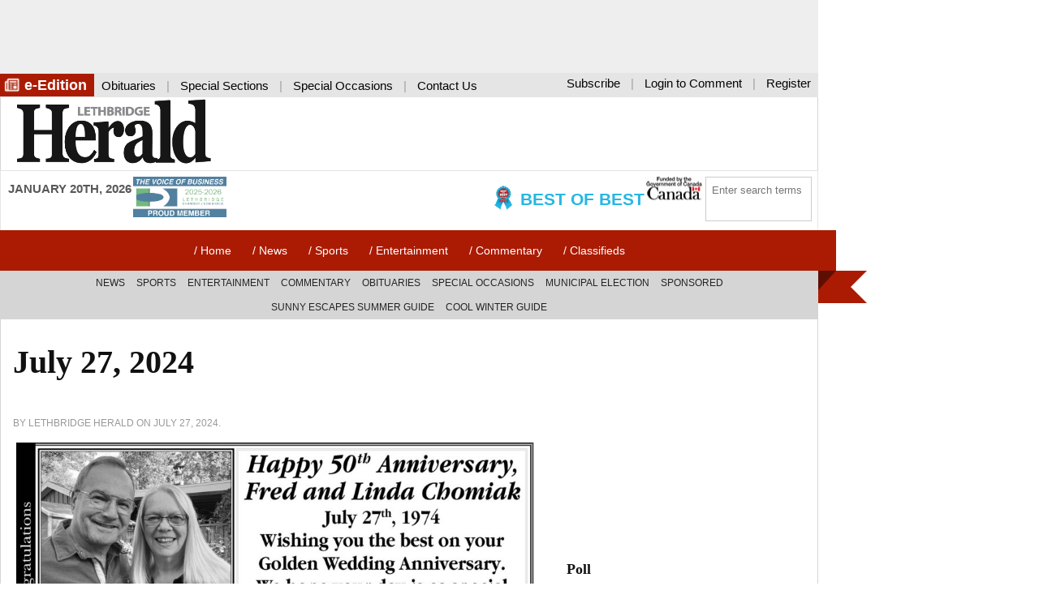

--- FILE ---
content_type: text/html; charset=UTF-8
request_url: https://lethbridgeherald.com/special-occasions/2024/07/27/july-27-2024/
body_size: 12431
content:
<!DOCTYPE html> <!--[if lte IE 7]><html class="no-js lt-ie10 lt-ie9 lt-ie8"> <![endif]--> <!--[if IE 8]><html class="no-js lt-ie10 lt-ie9"> <![endif]--> <!--[if IE 9]><html class="no-js lt-ie10"> <![endif]--> <!--[if gt IE 9]><!--><html class="no-js"> <!--<![endif]--><head><meta charset="UTF-8" /><meta name="viewport" content="width=device-width, initial-scale=1"><meta name="referrer" content="origin-when-crossorigin"><meta name="facebook-domain-verification" content="eoowqym49x31lhv1m8rg0kzpd88cm5" /><title> July 27, 2024</title>  <script>(function(w,d,s,l,i){w[l]=w[l]||[];w[l].push({'gtm.start':
new Date().getTime(),event:'gtm.js'});var f=d.getElementsByTagName(s)[0],
j=d.createElement(s),dl=l!='dataLayer'?'&l='+l:'';j.async=true;j.src=
'https://www.googletagmanager.com/gtm.js?id='+i+dl;f.parentNode.insertBefore(j,f);
})(window,document,'script','dataLayer','GTM-5G33MHR');</script>  <!--[if lt IE 9]> <script src="https://oss.maxcdn.com/html5shiv/3.7.2/html5shiv.min.js"></script> <script src="https://oss.maxcdn.com/respond/1.4.2/respond.min.js"></script> <![endif]--><meta name='robots' content='index, follow, max-image-preview:large, max-snippet:-1, max-video-preview:-1' /><style>img:is([sizes="auto" i], [sizes^="auto," i]) { contain-intrinsic-size: 3000px 1500px }</style><link rel="canonical" href="https://lethbridgeherald.com/special-occasions/2024/07/27/july-27-2024/" /><meta property="og:locale" content="en_US" /><meta property="og:type" content="article" /><meta property="og:title" content="July 27, 2024" /><meta property="og:url" content="https://lethbridgeherald.com/special-occasions/2024/07/27/july-27-2024/" /><meta property="og:site_name" content="The Lethbridge Herald - News and Sports from around Lethbridge" /><meta property="article:publisher" content="https://www.facebook.com/LethbridgeHerald/" /><meta property="article:published_time" content="2024-07-27T11:55:00+00:00" /><meta property="og:image" content="https://lethbridgeherald.com/wp-content/uploads/2024/07/41448382-900x407.jpg" /><meta name="author" content="Lethbridge Herald" /><meta name="twitter:card" content="summary_large_image" /><meta name="twitter:creator" content="@leth_herald" /><meta name="twitter:site" content="@leth_herald" /><meta name="twitter:label1" content="Written by" /><meta name="twitter:data1" content="Lethbridge Herald" /><meta name="twitter:label2" content="Est. reading time" /><meta name="twitter:data2" content="1 minute" /> <script type="application/ld+json" class="yoast-schema-graph">{"@context":"https://schema.org","@graph":[{"@type":"Article","@id":"https://lethbridgeherald.com/special-occasions/2024/07/27/july-27-2024/#article","isPartOf":{"@id":"https://lethbridgeherald.com/special-occasions/2024/07/27/july-27-2024/"},"author":{"name":"Lethbridge Herald","@id":"https://lethbridgeherald.com/#/schema/person/1fdd2df740f3673274e1f325352243e9"},"headline":"July 27, 2024","datePublished":"2024-07-27T11:55:00+00:00","mainEntityOfPage":{"@id":"https://lethbridgeherald.com/special-occasions/2024/07/27/july-27-2024/"},"wordCount":1,"publisher":{"@id":"https://lethbridgeherald.com/#organization"},"image":{"@id":"https://lethbridgeherald.com/special-occasions/2024/07/27/july-27-2024/#primaryimage"},"thumbnailUrl":"https://lethbridgeherald.com/wp-content/uploads/2024/07/41448382-900x407.jpg","articleSection":["Special Occasions"],"inLanguage":"en-US"},{"@type":"WebPage","@id":"https://lethbridgeherald.com/special-occasions/2024/07/27/july-27-2024/","url":"https://lethbridgeherald.com/special-occasions/2024/07/27/july-27-2024/","name":"July 27, 2024","isPartOf":{"@id":"https://lethbridgeherald.com/#website"},"primaryImageOfPage":{"@id":"https://lethbridgeherald.com/special-occasions/2024/07/27/july-27-2024/#primaryimage"},"image":{"@id":"https://lethbridgeherald.com/special-occasions/2024/07/27/july-27-2024/#primaryimage"},"thumbnailUrl":"https://lethbridgeherald.com/wp-content/uploads/2024/07/41448382-900x407.jpg","datePublished":"2024-07-27T11:55:00+00:00","breadcrumb":{"@id":"https://lethbridgeherald.com/special-occasions/2024/07/27/july-27-2024/#breadcrumb"},"inLanguage":"en-US","potentialAction":[{"@type":"ReadAction","target":["https://lethbridgeherald.com/special-occasions/2024/07/27/july-27-2024/"]}]},{"@type":"ImageObject","inLanguage":"en-US","@id":"https://lethbridgeherald.com/special-occasions/2024/07/27/july-27-2024/#primaryimage","url":"https://lethbridgeherald.com/wp-content/uploads/2024/07/41448382.jpg","contentUrl":"https://lethbridgeherald.com/wp-content/uploads/2024/07/41448382.jpg","width":1990,"height":901},{"@type":"BreadcrumbList","@id":"https://lethbridgeherald.com/special-occasions/2024/07/27/july-27-2024/#breadcrumb","itemListElement":[{"@type":"ListItem","position":1,"name":"Home","item":"https://lethbridgeherald.com/"},{"@type":"ListItem","position":2,"name":"July 27, 2024"}]},{"@type":"WebSite","@id":"https://lethbridgeherald.com/#website","url":"https://lethbridgeherald.com/","name":"The Lethbridge Herald - News and Sports from around Lethbridge","description":"","publisher":{"@id":"https://lethbridgeherald.com/#organization"},"potentialAction":[{"@type":"SearchAction","target":{"@type":"EntryPoint","urlTemplate":"https://lethbridgeherald.com/?s={search_term_string}"},"query-input":{"@type":"PropertyValueSpecification","valueRequired":true,"valueName":"search_term_string"}}],"inLanguage":"en-US"},{"@type":"Organization","@id":"https://lethbridgeherald.com/#organization","name":"Lethbridge Herald","url":"https://lethbridgeherald.com/","logo":{"@type":"ImageObject","inLanguage":"en-US","@id":"https://lethbridgeherald.com/#/schema/logo/image/","url":"https://lethbridgeherald.com/wp-content/uploads/2022/06/logo-square.jpg","contentUrl":"https://lethbridgeherald.com/wp-content/uploads/2022/06/logo-square.jpg","width":800,"height":800,"caption":"Lethbridge Herald"},"image":{"@id":"https://lethbridgeherald.com/#/schema/logo/image/"},"sameAs":["https://www.facebook.com/LethbridgeHerald/","https://x.com/leth_herald","http://lethbridgeherald"]},{"@type":"Person","@id":"https://lethbridgeherald.com/#/schema/person/1fdd2df740f3673274e1f325352243e9","name":"Lethbridge Herald","image":{"@type":"ImageObject","inLanguage":"en-US","@id":"https://lethbridgeherald.com/#/schema/person/image/","url":"https://secure.gravatar.com/avatar/451a774b2bfa3196059f4a38a0ec9807?s=96&d=identicon&r=g","contentUrl":"https://secure.gravatar.com/avatar/451a774b2bfa3196059f4a38a0ec9807?s=96&d=identicon&r=g","caption":"Lethbridge Herald"},"sameAs":["https://lethbridgeherald.com"],"url":"https://lethbridgeherald.com/author/lethbridge-herald/"}]}</script> <link rel='dns-prefetch' href='//ajax.googleapis.com' /><link rel='dns-prefetch' href='//cdnjs.cloudflare.com' /><link rel='stylesheet' id='Theme_Style_Sheet-css' href='https://lethbridgeherald.com/wp-content/themes/mylh/style.css?ver=110127756' type='text/css' media='all' /><link rel='stylesheet' id='wp-block-library-css' href='https://lethbridgeherald.com/wp-includes/css/dist/block-library/style.min.css?ver=396291451' type='text/css' media='all' /><style id='wp-block-library-inline-css' type='text/css'>.wp-block-template-part{margin-block-start:0;margin-block-end:0;}</style><style id='classic-theme-styles-inline-css' type='text/css'>/*! This file is auto-generated */
.wp-block-button__link{color:#fff;background-color:#32373c;border-radius:9999px;box-shadow:none;text-decoration:none;padding:calc(.667em + 2px) calc(1.333em + 2px);font-size:1.125em}.wp-block-file__button{background:#32373c;color:#fff;text-decoration:none}</style><style id='global-styles-inline-css' type='text/css'>:root{--wp--preset--aspect-ratio--square: 1;--wp--preset--aspect-ratio--4-3: 4/3;--wp--preset--aspect-ratio--3-4: 3/4;--wp--preset--aspect-ratio--3-2: 3/2;--wp--preset--aspect-ratio--2-3: 2/3;--wp--preset--aspect-ratio--16-9: 16/9;--wp--preset--aspect-ratio--9-16: 9/16;--wp--preset--color--black: #000000;--wp--preset--color--cyan-bluish-gray: #abb8c3;--wp--preset--color--white: #ffffff;--wp--preset--color--pale-pink: #f78da7;--wp--preset--color--vivid-red: #cf2e2e;--wp--preset--color--luminous-vivid-orange: #ff6900;--wp--preset--color--luminous-vivid-amber: #fcb900;--wp--preset--color--light-green-cyan: #7bdcb5;--wp--preset--color--vivid-green-cyan: #00d084;--wp--preset--color--pale-cyan-blue: #8ed1fc;--wp--preset--color--vivid-cyan-blue: #0693e3;--wp--preset--color--vivid-purple: #9b51e0;--wp--preset--gradient--vivid-cyan-blue-to-vivid-purple: linear-gradient(135deg,rgba(6,147,227,1) 0%,rgb(155,81,224) 100%);--wp--preset--gradient--light-green-cyan-to-vivid-green-cyan: linear-gradient(135deg,rgb(122,220,180) 0%,rgb(0,208,130) 100%);--wp--preset--gradient--luminous-vivid-amber-to-luminous-vivid-orange: linear-gradient(135deg,rgba(252,185,0,1) 0%,rgba(255,105,0,1) 100%);--wp--preset--gradient--luminous-vivid-orange-to-vivid-red: linear-gradient(135deg,rgba(255,105,0,1) 0%,rgb(207,46,46) 100%);--wp--preset--gradient--very-light-gray-to-cyan-bluish-gray: linear-gradient(135deg,rgb(238,238,238) 0%,rgb(169,184,195) 100%);--wp--preset--gradient--cool-to-warm-spectrum: linear-gradient(135deg,rgb(74,234,220) 0%,rgb(151,120,209) 20%,rgb(207,42,186) 40%,rgb(238,44,130) 60%,rgb(251,105,98) 80%,rgb(254,248,76) 100%);--wp--preset--gradient--blush-light-purple: linear-gradient(135deg,rgb(255,206,236) 0%,rgb(152,150,240) 100%);--wp--preset--gradient--blush-bordeaux: linear-gradient(135deg,rgb(254,205,165) 0%,rgb(254,45,45) 50%,rgb(107,0,62) 100%);--wp--preset--gradient--luminous-dusk: linear-gradient(135deg,rgb(255,203,112) 0%,rgb(199,81,192) 50%,rgb(65,88,208) 100%);--wp--preset--gradient--pale-ocean: linear-gradient(135deg,rgb(255,245,203) 0%,rgb(182,227,212) 50%,rgb(51,167,181) 100%);--wp--preset--gradient--electric-grass: linear-gradient(135deg,rgb(202,248,128) 0%,rgb(113,206,126) 100%);--wp--preset--gradient--midnight: linear-gradient(135deg,rgb(2,3,129) 0%,rgb(40,116,252) 100%);--wp--preset--font-size--small: 13px;--wp--preset--font-size--medium: 20px;--wp--preset--font-size--large: 36px;--wp--preset--font-size--x-large: 42px;--wp--preset--spacing--20: 0.44rem;--wp--preset--spacing--30: 0.67rem;--wp--preset--spacing--40: 1rem;--wp--preset--spacing--50: 1.5rem;--wp--preset--spacing--60: 2.25rem;--wp--preset--spacing--70: 3.38rem;--wp--preset--spacing--80: 5.06rem;--wp--preset--shadow--natural: 6px 6px 9px rgba(0, 0, 0, 0.2);--wp--preset--shadow--deep: 12px 12px 50px rgba(0, 0, 0, 0.4);--wp--preset--shadow--sharp: 6px 6px 0px rgba(0, 0, 0, 0.2);--wp--preset--shadow--outlined: 6px 6px 0px -3px rgba(255, 255, 255, 1), 6px 6px rgba(0, 0, 0, 1);--wp--preset--shadow--crisp: 6px 6px 0px rgba(0, 0, 0, 1);}:where(.is-layout-flex){gap: 0.5em;}:where(.is-layout-grid){gap: 0.5em;}body .is-layout-flex{display: flex;}.is-layout-flex{flex-wrap: wrap;align-items: center;}.is-layout-flex > :is(*, div){margin: 0;}body .is-layout-grid{display: grid;}.is-layout-grid > :is(*, div){margin: 0;}:where(.wp-block-columns.is-layout-flex){gap: 2em;}:where(.wp-block-columns.is-layout-grid){gap: 2em;}:where(.wp-block-post-template.is-layout-flex){gap: 1.25em;}:where(.wp-block-post-template.is-layout-grid){gap: 1.25em;}.has-black-color{color: var(--wp--preset--color--black) !important;}.has-cyan-bluish-gray-color{color: var(--wp--preset--color--cyan-bluish-gray) !important;}.has-white-color{color: var(--wp--preset--color--white) !important;}.has-pale-pink-color{color: var(--wp--preset--color--pale-pink) !important;}.has-vivid-red-color{color: var(--wp--preset--color--vivid-red) !important;}.has-luminous-vivid-orange-color{color: var(--wp--preset--color--luminous-vivid-orange) !important;}.has-luminous-vivid-amber-color{color: var(--wp--preset--color--luminous-vivid-amber) !important;}.has-light-green-cyan-color{color: var(--wp--preset--color--light-green-cyan) !important;}.has-vivid-green-cyan-color{color: var(--wp--preset--color--vivid-green-cyan) !important;}.has-pale-cyan-blue-color{color: var(--wp--preset--color--pale-cyan-blue) !important;}.has-vivid-cyan-blue-color{color: var(--wp--preset--color--vivid-cyan-blue) !important;}.has-vivid-purple-color{color: var(--wp--preset--color--vivid-purple) !important;}.has-black-background-color{background-color: var(--wp--preset--color--black) !important;}.has-cyan-bluish-gray-background-color{background-color: var(--wp--preset--color--cyan-bluish-gray) !important;}.has-white-background-color{background-color: var(--wp--preset--color--white) !important;}.has-pale-pink-background-color{background-color: var(--wp--preset--color--pale-pink) !important;}.has-vivid-red-background-color{background-color: var(--wp--preset--color--vivid-red) !important;}.has-luminous-vivid-orange-background-color{background-color: var(--wp--preset--color--luminous-vivid-orange) !important;}.has-luminous-vivid-amber-background-color{background-color: var(--wp--preset--color--luminous-vivid-amber) !important;}.has-light-green-cyan-background-color{background-color: var(--wp--preset--color--light-green-cyan) !important;}.has-vivid-green-cyan-background-color{background-color: var(--wp--preset--color--vivid-green-cyan) !important;}.has-pale-cyan-blue-background-color{background-color: var(--wp--preset--color--pale-cyan-blue) !important;}.has-vivid-cyan-blue-background-color{background-color: var(--wp--preset--color--vivid-cyan-blue) !important;}.has-vivid-purple-background-color{background-color: var(--wp--preset--color--vivid-purple) !important;}.has-black-border-color{border-color: var(--wp--preset--color--black) !important;}.has-cyan-bluish-gray-border-color{border-color: var(--wp--preset--color--cyan-bluish-gray) !important;}.has-white-border-color{border-color: var(--wp--preset--color--white) !important;}.has-pale-pink-border-color{border-color: var(--wp--preset--color--pale-pink) !important;}.has-vivid-red-border-color{border-color: var(--wp--preset--color--vivid-red) !important;}.has-luminous-vivid-orange-border-color{border-color: var(--wp--preset--color--luminous-vivid-orange) !important;}.has-luminous-vivid-amber-border-color{border-color: var(--wp--preset--color--luminous-vivid-amber) !important;}.has-light-green-cyan-border-color{border-color: var(--wp--preset--color--light-green-cyan) !important;}.has-vivid-green-cyan-border-color{border-color: var(--wp--preset--color--vivid-green-cyan) !important;}.has-pale-cyan-blue-border-color{border-color: var(--wp--preset--color--pale-cyan-blue) !important;}.has-vivid-cyan-blue-border-color{border-color: var(--wp--preset--color--vivid-cyan-blue) !important;}.has-vivid-purple-border-color{border-color: var(--wp--preset--color--vivid-purple) !important;}.has-vivid-cyan-blue-to-vivid-purple-gradient-background{background: var(--wp--preset--gradient--vivid-cyan-blue-to-vivid-purple) !important;}.has-light-green-cyan-to-vivid-green-cyan-gradient-background{background: var(--wp--preset--gradient--light-green-cyan-to-vivid-green-cyan) !important;}.has-luminous-vivid-amber-to-luminous-vivid-orange-gradient-background{background: var(--wp--preset--gradient--luminous-vivid-amber-to-luminous-vivid-orange) !important;}.has-luminous-vivid-orange-to-vivid-red-gradient-background{background: var(--wp--preset--gradient--luminous-vivid-orange-to-vivid-red) !important;}.has-very-light-gray-to-cyan-bluish-gray-gradient-background{background: var(--wp--preset--gradient--very-light-gray-to-cyan-bluish-gray) !important;}.has-cool-to-warm-spectrum-gradient-background{background: var(--wp--preset--gradient--cool-to-warm-spectrum) !important;}.has-blush-light-purple-gradient-background{background: var(--wp--preset--gradient--blush-light-purple) !important;}.has-blush-bordeaux-gradient-background{background: var(--wp--preset--gradient--blush-bordeaux) !important;}.has-luminous-dusk-gradient-background{background: var(--wp--preset--gradient--luminous-dusk) !important;}.has-pale-ocean-gradient-background{background: var(--wp--preset--gradient--pale-ocean) !important;}.has-electric-grass-gradient-background{background: var(--wp--preset--gradient--electric-grass) !important;}.has-midnight-gradient-background{background: var(--wp--preset--gradient--midnight) !important;}.has-small-font-size{font-size: var(--wp--preset--font-size--small) !important;}.has-medium-font-size{font-size: var(--wp--preset--font-size--medium) !important;}.has-large-font-size{font-size: var(--wp--preset--font-size--large) !important;}.has-x-large-font-size{font-size: var(--wp--preset--font-size--x-large) !important;}
:where(.wp-block-post-template.is-layout-flex){gap: 1.25em;}:where(.wp-block-post-template.is-layout-grid){gap: 1.25em;}
:where(.wp-block-columns.is-layout-flex){gap: 2em;}:where(.wp-block-columns.is-layout-grid){gap: 2em;}
:root :where(.wp-block-pullquote){font-size: 1.5em;line-height: 1.6;}</style><link rel='stylesheet' id='prefix-style-css' href='https://lethbridgeherald.com/wp-content/plugins/angbreakingnews/css/angbreakingnews.css?ver=481694163' type='text/css' media='all' /><link rel='stylesheet' id='gn-frontend-gnfollow-style-css' href='https://lethbridgeherald.com/wp-content/plugins/gn-publisher/assets/css/gn-frontend-gnfollow.min.css?ver=144668592' type='text/css' media='all' /><link rel='stylesheet' id='wp-polls-css' href='https://lethbridgeherald.com/wp-content/plugins/wp-polls/polls-css.css?ver=35381223' type='text/css' media='all' /><style id='wp-polls-inline-css' type='text/css'>.wp-polls .pollbar {
	margin: 1px;
	font-size: 6px;
	line-height: 8px;
	height: 8px;
	background-image: url('https://lethbridgeherald.com/wp-content/plugins/wp-polls/images/default/pollbg.gif');
	border: 1px solid #c8c8c8;
}</style><link rel='stylesheet' id='recent-posts-widget-with-thumbnails-public-style-css' href='https://lethbridgeherald.com/wp-content/plugins/recent-posts-widget-with-thumbnails/public.css?ver=240432048' type='text/css' media='all' /><link rel='stylesheet' id='heateor_sss_frontend_css-css' href='https://lethbridgeherald.com/wp-content/plugins/sassy-social-share/public/css/sassy-social-share-public.css?ver=167274932' type='text/css' media='all' /><style id='heateor_sss_frontend_css-inline-css' type='text/css'>.heateor_sss_button_instagram span.heateor_sss_svg,a.heateor_sss_instagram span.heateor_sss_svg{background:radial-gradient(circle at 30% 107%,#fdf497 0,#fdf497 5%,#fd5949 45%,#d6249f 60%,#285aeb 90%)}.heateor_sss_horizontal_sharing .heateor_sss_svg,.heateor_sss_standard_follow_icons_container .heateor_sss_svg{color:#fff;border-width:0px;border-style:solid;border-color:transparent}.heateor_sss_horizontal_sharing .heateorSssTCBackground{color:#666}.heateor_sss_horizontal_sharing span.heateor_sss_svg:hover,.heateor_sss_standard_follow_icons_container span.heateor_sss_svg:hover{border-color:transparent;}.heateor_sss_vertical_sharing span.heateor_sss_svg,.heateor_sss_floating_follow_icons_container span.heateor_sss_svg{color:#fff;border-width:0px;border-style:solid;border-color:transparent;}.heateor_sss_vertical_sharing .heateorSssTCBackground{color:#666;}.heateor_sss_vertical_sharing span.heateor_sss_svg:hover,.heateor_sss_floating_follow_icons_container span.heateor_sss_svg:hover{border-color:transparent;}@media screen and (max-width:783px) {.heateor_sss_vertical_sharing{display:none!important}}</style><link rel='stylesheet' id='gutenverse-frontend-css' href='https://lethbridgeherald.com/wp-content/plugins/gutenverse/assets/css/frontend.css?ver=367390457' type='text/css' media='all' /><link rel='stylesheet' id='gutenverse-frontend-accordions-style-css' href='https://lethbridgeherald.com/wp-content/plugins/gutenverse/assets/css/frontend/accordions.css?ver=232943446' type='text/css' media='all' /><link rel='stylesheet' id='gutenverse-frontend-accordion-style-css' href='https://lethbridgeherald.com/wp-content/plugins/gutenverse/assets/css/frontend/accordion.css?ver=135214519' type='text/css' media='all' /><link rel='stylesheet' id='gutenverse-frontend-advanced-heading-style-css' href='https://lethbridgeherald.com/wp-content/plugins/gutenverse/assets/css/frontend/advanced-heading.css?ver=224459506' type='text/css' media='all' /><link rel='stylesheet' id='gutenverse-frontend-animated-text-style-css' href='https://lethbridgeherald.com/wp-content/plugins/gutenverse/assets/css/frontend/animated-text.css?ver=94825401' type='text/css' media='all' /><link rel='stylesheet' id='gutenverse-frontend-archive-title-style-css' href='https://lethbridgeherald.com/wp-content/plugins/gutenverse/assets/css/frontend/archive-title.css?ver=114550922' type='text/css' media='all' /><link rel='stylesheet' id='gutenverse-frontend-breadcrumb-style-css' href='https://lethbridgeherald.com/wp-content/plugins/gutenverse/assets/css/frontend/breadcrumb.css?ver=211387007' type='text/css' media='all' /><link rel='stylesheet' id='gutenverse-frontend-buttons-style-css' href='https://lethbridgeherald.com/wp-content/plugins/gutenverse/assets/css/frontend/buttons.css?ver=303914660' type='text/css' media='all' /><link rel='stylesheet' id='gutenverse-frontend-button-style-css' href='https://lethbridgeherald.com/wp-content/plugins/gutenverse/assets/css/frontend/button.css?ver=241357080' type='text/css' media='all' /><link rel='stylesheet' id='gutenverse-frontend-chart-style-css' href='https://lethbridgeherald.com/wp-content/plugins/gutenverse/assets/css/frontend/chart.css?ver=239748736' type='text/css' media='all' /><link rel='stylesheet' id='gutenverse-frontend-countdown-style-css' href='https://lethbridgeherald.com/wp-content/plugins/gutenverse/assets/css/frontend/countdown.css?ver=483407185' type='text/css' media='all' /><link rel='stylesheet' id='gutenverse-frontend-divider-style-css' href='https://lethbridgeherald.com/wp-content/plugins/gutenverse/assets/css/frontend/divider.css?ver=84704305' type='text/css' media='all' /><link rel='stylesheet' id='gutenverse-frontend-feature-list-style-css' href='https://lethbridgeherald.com/wp-content/plugins/gutenverse/assets/css/frontend/feature-list.css?ver=216056736' type='text/css' media='all' /><link rel='stylesheet' id='gutenverse-frontend-fun-fact-style-css' href='https://lethbridgeherald.com/wp-content/plugins/gutenverse/assets/css/frontend/fun-fact.css?ver=359962192' type='text/css' media='all' /><link rel='stylesheet' id='gutenverse-frontend-gallery-style-css' href='https://lethbridgeherald.com/wp-content/plugins/gutenverse/assets/css/frontend/gallery.css?ver=38045008' type='text/css' media='all' /><link rel='stylesheet' id='gutenverse-frontend-google-maps-style-css' href='https://lethbridgeherald.com/wp-content/plugins/gutenverse/assets/css/frontend/google-maps.css?ver=478174792' type='text/css' media='all' /><link rel='stylesheet' id='gutenverse-frontend-heading-style-css' href='https://lethbridgeherald.com/wp-content/plugins/gutenverse/assets/css/frontend/heading.css?ver=293943158' type='text/css' media='all' /><link rel='stylesheet' id='gutenverse-frontend-icon-style-css' href='https://lethbridgeherald.com/wp-content/plugins/gutenverse/assets/css/frontend/icon.css?ver=111620069' type='text/css' media='all' /><link rel='stylesheet' id='gutenverse-frontend-icon-box-style-css' href='https://lethbridgeherald.com/wp-content/plugins/gutenverse/assets/css/frontend/icon-box.css?ver=78337983' type='text/css' media='all' /><link rel='stylesheet' id='gutenverse-frontend-icon-list-style-css' href='https://lethbridgeherald.com/wp-content/plugins/gutenverse/assets/css/frontend/icon-list.css?ver=14861807' type='text/css' media='all' /><link rel='stylesheet' id='gutenverse-frontend-icon-list-item-style-css' href='https://lethbridgeherald.com/wp-content/plugins/gutenverse/assets/css/frontend/icon-list-item.css?ver=357029674' type='text/css' media='all' /><link rel='stylesheet' id='gutenverse-frontend-image-style-css' href='https://lethbridgeherald.com/wp-content/plugins/gutenverse/assets/css/frontend/image.css?ver=191455964' type='text/css' media='all' /><link rel='stylesheet' id='gutenverse-frontend-image-box-style-css' href='https://lethbridgeherald.com/wp-content/plugins/gutenverse/assets/css/frontend/image-box.css?ver=503856133' type='text/css' media='all' /><link rel='stylesheet' id='gutenverse-frontend-logo-slider-style-css' href='https://lethbridgeherald.com/wp-content/plugins/gutenverse/assets/css/frontend/logo-slider.css?ver=89494597' type='text/css' media='all' /><link rel='stylesheet' id='gutenverse-frontend-nav-menu-style-css' href='https://lethbridgeherald.com/wp-content/plugins/gutenverse/assets/css/frontend/nav-menu.css?ver=445410648' type='text/css' media='all' /><link rel='stylesheet' id='gutenverse-frontend-popup-builder-style-css' href='https://lethbridgeherald.com/wp-content/plugins/gutenverse/assets/css/frontend/popup-builder.css?ver=282716912' type='text/css' media='all' /><link rel='stylesheet' id='gutenverse-frontend-portfolio-gallery-style-css' href='https://lethbridgeherald.com/wp-content/plugins/gutenverse/assets/css/frontend/portfolio-gallery.css?ver=453615144' type='text/css' media='all' /><link rel='stylesheet' id='gutenverse-frontend-post-author-style-css' href='https://lethbridgeherald.com/wp-content/plugins/gutenverse/assets/css/frontend/post-author.css?ver=24895654' type='text/css' media='all' /><link rel='stylesheet' id='gutenverse-frontend-post-block-style-css' href='https://lethbridgeherald.com/wp-content/plugins/gutenverse/assets/css/frontend/post-block.css?ver=448917482' type='text/css' media='all' /><link rel='stylesheet' id='gutenverse-frontend-post-comment-style-css' href='https://lethbridgeherald.com/wp-content/plugins/gutenverse/assets/css/frontend/post-comment.css?ver=52909206' type='text/css' media='all' /><link rel='stylesheet' id='gutenverse-frontend-post-content-style-css' href='https://lethbridgeherald.com/wp-content/plugins/gutenverse/assets/css/frontend/post-content.css?ver=79137137' type='text/css' media='all' /><link rel='stylesheet' id='gutenverse-frontend-post-date-style-css' href='https://lethbridgeherald.com/wp-content/plugins/gutenverse/assets/css/frontend/post-date.css?ver=375517820' type='text/css' media='all' /><link rel='stylesheet' id='gutenverse-frontend-post-excerpt-style-css' href='https://lethbridgeherald.com/wp-content/plugins/gutenverse/assets/css/frontend/post-excerpt.css?ver=357563746' type='text/css' media='all' /><link rel='stylesheet' id='gutenverse-frontend-post-featured-image-style-css' href='https://lethbridgeherald.com/wp-content/plugins/gutenverse/assets/css/frontend/post-featured-image.css?ver=62497947' type='text/css' media='all' /><link rel='stylesheet' id='gutenverse-frontend-post-list-style-css' href='https://lethbridgeherald.com/wp-content/plugins/gutenverse/assets/css/frontend/post-list.css?ver=287214004' type='text/css' media='all' /><link rel='stylesheet' id='gutenverse-frontend-post-terms-style-css' href='https://lethbridgeherald.com/wp-content/plugins/gutenverse/assets/css/frontend/post-terms.css?ver=80578285' type='text/css' media='all' /><link rel='stylesheet' id='gutenverse-frontend-post-title-style-css' href='https://lethbridgeherald.com/wp-content/plugins/gutenverse/assets/css/frontend/post-title.css?ver=199447506' type='text/css' media='all' /><link rel='stylesheet' id='gutenverse-frontend-progress-bar-style-css' href='https://lethbridgeherald.com/wp-content/plugins/gutenverse/assets/css/frontend/progress-bar.css?ver=424245593' type='text/css' media='all' /><link rel='stylesheet' id='gutenverse-frontend-search-style-css' href='https://lethbridgeherald.com/wp-content/plugins/gutenverse/assets/css/frontend/search.css?ver=71592333' type='text/css' media='all' /><link rel='stylesheet' id='gutenverse-frontend-search-result-title-style-css' href='https://lethbridgeherald.com/wp-content/plugins/gutenverse/assets/css/frontend/search-result-title.css?ver=365343870' type='text/css' media='all' /><link rel='stylesheet' id='gutenverse-frontend-social-icons-style-css' href='https://lethbridgeherald.com/wp-content/plugins/gutenverse/assets/css/frontend/social-icons.css?ver=24303863' type='text/css' media='all' /><link rel='stylesheet' id='gutenverse-frontend-social-icon-style-css' href='https://lethbridgeherald.com/wp-content/plugins/gutenverse/assets/css/frontend/social-icon.css?ver=264418435' type='text/css' media='all' /><link rel='stylesheet' id='gutenverse-frontend-social-share-style-css' href='https://lethbridgeherald.com/wp-content/plugins/gutenverse/assets/css/frontend/social-share.css?ver=439204740' type='text/css' media='all' /><link rel='stylesheet' id='gutenverse-frontend-social-share-item-style-css' href='https://lethbridgeherald.com/wp-content/plugins/gutenverse/assets/css/frontend/social-share-item.css?ver=84436043' type='text/css' media='all' /><link rel='stylesheet' id='gutenverse-frontend-spacer-style-css' href='https://lethbridgeherald.com/wp-content/plugins/gutenverse/assets/css/frontend/spacer.css?ver=494696185' type='text/css' media='all' /><link rel='stylesheet' id='gutenverse-frontend-star-rating-style-css' href='https://lethbridgeherald.com/wp-content/plugins/gutenverse/assets/css/frontend/star-rating.css?ver=505684794' type='text/css' media='all' /><link rel='stylesheet' id='gutenverse-frontend-tabs-style-css' href='https://lethbridgeherald.com/wp-content/plugins/gutenverse/assets/css/frontend/tabs.css?ver=6231137' type='text/css' media='all' /><link rel='stylesheet' id='gutenverse-frontend-taxonomy-list-style-css' href='https://lethbridgeherald.com/wp-content/plugins/gutenverse/assets/css/frontend/taxonomy-list.css?ver=381483682' type='text/css' media='all' /><link rel='stylesheet' id='gutenverse-frontend-team-style-css' href='https://lethbridgeherald.com/wp-content/plugins/gutenverse/assets/css/frontend/team.css?ver=480118717' type='text/css' media='all' /><link rel='stylesheet' id='gutenverse-frontend-testimonials-style-css' href='https://lethbridgeherald.com/wp-content/plugins/gutenverse/assets/css/frontend/testimonials.css?ver=402355551' type='text/css' media='all' /><link rel='stylesheet' id='gutenverse-frontend-text-editor-style-css' href='https://lethbridgeherald.com/wp-content/plugins/gutenverse/assets/css/frontend/text-editor.css?ver=143117009' type='text/css' media='all' /><link rel='stylesheet' id='gutenverse-frontend-text-paragraph-style-css' href='https://lethbridgeherald.com/wp-content/plugins/gutenverse/assets/css/frontend/text-paragraph.css?ver=391833480' type='text/css' media='all' /><link rel='stylesheet' id='gutenverse-frontend-video-style-css' href='https://lethbridgeherald.com/wp-content/plugins/gutenverse/assets/css/frontend/video.css?ver=214543597' type='text/css' media='all' /><link rel='stylesheet' id='gutenverse-frontend-style-css' href='https://lethbridgeherald.com/wp-content/plugins/gutenverse/lib/framework/assets/css/frontend.css?ver=18897051' type='text/css' media='all' /><style id='gutenverse-frontend-style-inline-css' type='text/css'>:root {
            --guten-screen-xs-max: 767px;
            --guten-screen-sm-min: 768px;
            --guten-screen-sm-max: 1024px;
            --guten-screen-md-min: 1025px; 
        }</style><link rel='stylesheet' id='gutenverse-generated-widget-css' href='//lethbridgeherald.com/wp-content/uploads/gutenverse/css/gutenverse-widget-792096.css?ver=513356904' type='text/css' media='all' /><link rel='stylesheet' id='gutenverse-core-frontend-column-style-css' href='https://lethbridgeherald.com/wp-content/plugins/gutenverse/lib/framework/assets/css/frontend/column.css?ver=179800323' type='text/css' media='all' /><link rel='stylesheet' id='gutenverse-core-frontend-section-style-css' href='https://lethbridgeherald.com/wp-content/plugins/gutenverse/lib/framework/assets/css/frontend/section.css?ver=17852029' type='text/css' media='all' /><link rel='stylesheet' id='gutenverse-core-frontend-wrapper-style-css' href='https://lethbridgeherald.com/wp-content/plugins/gutenverse/lib/framework/assets/css/frontend/wrapper.css?ver=97126328' type='text/css' media='all' /><link rel='stylesheet' id='gutenverse-frontend-icon-css' href='https://lethbridgeherald.com/wp-content/plugins/gutenverse/lib/framework/assets/dist/frontend-icon.css?ver=218599848' type='text/css' media='all' /><link rel='stylesheet' id='featured-post-css-css' href='https://lethbridgeherald.com/wp-content/plugins/featured-post-with-thumbnail/featured-post.css?ver=109088780' type='text/css' media='all' /> <script type="text/javascript" src="https://ajax.googleapis.com/ajax/libs/jquery/1.11.2/jquery.min.js?ver=314427723" id="jQuery-Google-CDN-js"></script> <script type="text/javascript" src="https://cdnjs.cloudflare.com/ajax/libs/jquery-migrate/1.2.1/jquery-migrate.min.js?ver=10327817" id="jQuery-Migrate-js"></script> <script type="text/javascript" src="https://lethbridgeherald.com/wp-content/cache/autoptimize/js/autoptimize_single_89a640dcb72d466c9d4a2f37dd907b65.js?ver=452571344" id="Google-Ads-Script-js"></script> <script type="text/javascript" src="https://lethbridgeherald.com/wp-includes/js/jquery/jquery.min.js?ver=75569484" id="jquery-core-js"></script> <link rel="https://api.w.org/" href="https://lethbridgeherald.com/wp-json/" /><link rel="alternate" title="JSON" type="application/json" href="https://lethbridgeherald.com/wp-json/wp/v2/posts/964031" /><link rel="EditURI" type="application/rsd+xml" title="RSD" href="https://lethbridgeherald.com/xmlrpc.php?rsd" /><meta name="generator" content="WordPress 6.7.4" /><link rel='shortlink' href='https://lethbridgeherald.com/?p=964031' /><link rel="alternate" title="oEmbed (JSON)" type="application/json+oembed" href="https://lethbridgeherald.com/wp-json/oembed/1.0/embed?url=https%3A%2F%2Flethbridgeherald.com%2Fspecial-occasions%2F2024%2F07%2F27%2Fjuly-27-2024%2F" /><link rel="alternate" title="oEmbed (XML)" type="text/xml+oembed" href="https://lethbridgeherald.com/wp-json/oembed/1.0/embed?url=https%3A%2F%2Flethbridgeherald.com%2Fspecial-occasions%2F2024%2F07%2F27%2Fjuly-27-2024%2F&#038;format=xml" /><style>body {background: #ffffff  ;}</style><style type="text/css">.wpa-field--website_address, .adverts-field-name-website_address { display: none !important }</style><link rel="icon" href="https://lethbridgeherald.com/wp-content/uploads/2022/06/cropped-logo-square-32x32.jpg" sizes="32x32" /><link rel="icon" href="https://lethbridgeherald.com/wp-content/uploads/2022/06/cropped-logo-square-192x192.jpg" sizes="192x192" /><link rel="apple-touch-icon" href="https://lethbridgeherald.com/wp-content/uploads/2022/06/cropped-logo-square-180x180.jpg" /><meta name="msapplication-TileImage" content="https://lethbridgeherald.com/wp-content/uploads/2022/06/cropped-logo-square-270x270.jpg" /> <script>$(document).ready(function() {
		console.log("DOCUMENT_READY");
		
		$("[data-behaviour=nav-toggle]").bind('click', function() {
			var dropdown = $(".primary-dropdown");
			console.log(dropdown);
			if(dropdown.hasClass("collapsed"))
				dropdown.removeClass("collapsed")
			else
				dropdown.addClass("collapsed");
		});		
	});</script>    <script>!function(f,b,e,v,n,t,s)
{if(f.fbq)return;n=f.fbq=function(){n.callMethod?
n.callMethod.apply(n,arguments):n.queue.push(arguments)};
if(!f._fbq)f._fbq=n;n.push=n;n.loaded=!0;n.version='2.0';
n.queue=[];t=b.createElement(e);t.async=!0;
t.src=v;s=b.getElementsByTagName(e)[0];
s.parentNode.insertBefore(t,s)}(window,document,'script',
'https://connect.facebook.net/en_US/fbevents.js');
fbq('init', '424337608112014'); 
fbq('track', 'PageView');
fbq('track', 'Search');
fbq('track', 'ViewContent');
fbq('track', 'Lead');
fbq('track', 'Contact');</script> <noscript> <img height="1" width="1"
src="https://www.facebook.com/tr?id=424337608112014&ev=PageView&noscript=1"/> </noscript></head><body data-rsssl=1 class="post-template-default single single-post postid-964031 single-format-standard desktop chrome"> <input type="hidden" value="Special Occasions" id="catName" /><div id='div-gpt-ad-1677867560496-0'> <script>googletag.cmd.push(function() { googletag.display('div-gpt-ad-1677867560496-0'); });</script> </div> <noscript><iframe src="https://www.googletagmanager.com/ns.html?id=GTM-5G33MHR"
height="0" width="0" style="display:none;visibility:hidden"></iframe></noscript> <!--[if IE 7]><div class="ie7upgrade">WARNING: You are using an outdated version of Internet Explorer. <a href="upgrade">Please upgrade your browser</a> &raquo;</div> --> <!-- <![endif]--><div class="allwrap"><div class="top-wrap"><div class="top"><div class="superleaderboard" id='div-gpt-ad-1379627564565-0' style='width:970px; height:90px;margin:0 auto;'> <script type='text/javascript'>googletag.cmd.push(function() { googletag.display('div-gpt-ad-1379627564565-0'); });</script> </div></div><div class="bar"><div class="container"><div class="barmenu"><div class="menu-menu-bar-container"><ul id="menu-menu-bar" class="menu"><li id="menu-item-201738" class="menu-item menu-item-type-custom menu-item-object-custom menu-item-201738"><a target="_blank" href="http://lethbridgeherald.pressreader.com/lethbridge-herald">e-Edition</a></li><li id="menu-item-34948" class="menu-item menu-item-type-taxonomy menu-item-object-category menu-item-34948"><a href="https://lethbridgeherald.com/obituaries/">Obituaries</a></li><li id="menu-item-66491" class="menu-item menu-item-type-custom menu-item-object-custom menu-item-66491"><a href="https://lethbridgeherald.com/special-sections/">Special Sections</a></li><li id="menu-item-350202" class="menu-item menu-item-type-taxonomy menu-item-object-category current-post-ancestor current-menu-parent current-post-parent menu-item-350202"><a href="https://lethbridgeherald.com/special-occasions/">Special Occasions</a></li><li id="menu-item-882100" class="menu-item menu-item-type-post_type menu-item-object-page menu-item-882100"><a href="https://lethbridgeherald.com/our-team/">Contact Us</a></li></ul></div></div><div class="barlogin"><ul><li><a href="https://lethbridgeherald.com/forms/subscribe/subscribe.php">Subscribe</a></li><li> <a href="https://lethbridgeherald.com/wp-login.php">Login to Comment</a><li><a rel="nofollow" href="https://lethbridgeherald.com/wp-login.php?action=register">Register</a></li></li></ul></div></div> <br class="clr" /></div></div><div class="wrap"><div class="container container-full-width flex container-leaderboard"><div class="mylh-logo flex-no-grow"> <a href="/" title="Home"><noscript><img src="https://lethbridgeherald.com/wp-content/themes/mylh/images/logo_lethbridge_herald.png" /></noscript><img class="lazyload" src='data:image/svg+xml,%3Csvg%20xmlns=%22http://www.w3.org/2000/svg%22%20viewBox=%220%200%20210%20140%22%3E%3C/svg%3E' data-src="https://lethbridgeherald.com/wp-content/themes/mylh/images/logo_lethbridge_herald.png" /></a></div><div class="leaderboard flex-leaderboard"><div id='div-gpt-ad-1367614075684-0' style='width:728px; height:90px;'> <script type='text/javascript'>googletag.cmd.push(function() { googletag.display('div-gpt-ad-1367614075684-0'); });</script> </div></div></div><div class="header"><div class="weather"></div><div class="date"> January 20th, 2026</div><div class="chamber"> <a href="https://www.lethbridgechamber.com/" target="_blank"><noscript><img src="https://lethbridgeherald.com/wp-content/themes/mylh/images/chamber-badge-horiz.jpg" alt="Chamber of Commerce" /></noscript><img class="lazyload" src='data:image/svg+xml,%3Csvg%20xmlns=%22http://www.w3.org/2000/svg%22%20viewBox=%220%200%20210%20140%22%3E%3C/svg%3E' data-src="https://lethbridgeherald.com/wp-content/themes/mylh/images/chamber-badge-horiz.jpg" alt="Chamber of Commerce" /></a></div><div class="search"><form method="get" id="searchform" action="https://lethbridgeherald.com/"> <input type="search" value="" name="s" id="s" placeholder="Enter search terms"/> <input type="submit" value=" " id="searchsubmit" src="https://lethbridgeherald.com/wp-content/themes/mylh/images/icon_search.png" /></form></div><div class="funded"> <a href="#"></a></div><div class="bestofbest"> <a href="http://mybestofthebest.ca/" target="_blank">Best of Best</a></div> <br class="clr" /></div><div class="primary-navigation"><div class="primary-nav-header"> <a role="button" data-behaviour="nav-toggle"><span>Menu</span></a></div><nav class="primary-dropdown"><div class="menu-primary-navigation-container"><ul id="menu-primary-navigation" class="menu"><li id="menu-item-34515" class="menu-item menu-item-type-custom menu-item-object-custom menu-item-home menu-item-34515"><a href="https://lethbridgeherald.com">Home</a></li><li id="menu-item-1259" class="menu-item menu-item-type-taxonomy menu-item-object-category menu-item-1259"><a href="https://lethbridgeherald.com/news/">News</a></li><li id="menu-item-1258" class="menu-item menu-item-type-taxonomy menu-item-object-category menu-item-1258"><a href="https://lethbridgeherald.com/sports/">Sports</a></li><li id="menu-item-1255" class="menu-item menu-item-type-taxonomy menu-item-object-category menu-item-1255"><a href="https://lethbridgeherald.com/entertainment/">Entertainment</a></li><li id="menu-item-34494" class="menu-item menu-item-type-taxonomy menu-item-object-category menu-item-34494"><a href="https://lethbridgeherald.com/commentary/">Commentary</a></li><li id="menu-item-844258" class="menu-item menu-item-type-post_type menu-item-object-page menu-item-844258"><a href="https://lethbridgeherald.com/classified-ads/">Classifieds</a></li></ul></div></nav></div><div class="secondary-navigation"><nav class="secondary-dropdown"><ul><li class="cat-item cat-item-4"><a href="https://lethbridgeherald.com/news/">News</a></li><li class="cat-item cat-item-5"><a href="https://lethbridgeherald.com/sports/">Sports</a></li><li class="cat-item cat-item-7"><a href="https://lethbridgeherald.com/entertainment/">Entertainment</a></li><li class="cat-item cat-item-10"><a href="https://lethbridgeherald.com/commentary/">Commentary</a></li><li class="cat-item cat-item-53"><a href="https://lethbridgeherald.com/obituaries/">Obituaries</a></li><li class="cat-item cat-item-119 current-cat"><a href="https://lethbridgeherald.com/special-occasions/">Special Occasions</a></li><li class="cat-item cat-item-122"><a href="https://lethbridgeherald.com/municipal-election/">Municipal Election</a></li><li class="cat-item cat-item-21378"><a href="https://lethbridgeherald.com/sponsored/">sponsored</a></li><li class="cat-item cat-item-31638"><a href="https://lethbridgeherald.com/sunny-escapes/">Sunny Escapes Summer Guide</a></li><li class="cat-item cat-item-31639"><a href="https://lethbridgeherald.com/cool-winter-guide/">Cool Winter Guide</a></li></ul></nav></div><div class="container innerpage single"><div id="post-964031" class="post-964031 post type-post status-publish format-standard hentry category-special-occasions"><div id="side" class="sidebar"><div class="col colimg colpadding"><div id='div-gpt-ad-1367614075684-5' style='width:300px; height:250px;'> <script type='text/javascript'>googletag.cmd.push(function() { googletag.display('div-gpt-ad-1367614075684-5'); });</script> </div> <br class="clr" /><h3>Poll</h3><div id="polls-3092" class="wp-polls"><form id="polls_form_3092" class="wp-polls-form" action="/index.php" method="post"><p style="display: none;"><input type="hidden" id="poll_3092_nonce" name="wp-polls-nonce" value="1f2069b989" /></p><p style="display: none;"><input type="hidden" name="poll_id" value="3092" /></p><p style="text-align: center;"><strong>Do you agree on  Carney’s tariff deal with  China for  electric vehicles</strong></p><div id="polls-3092-ans" class="wp-polls-ans"><ul class="wp-polls-ul"><li><input type="radio" id="poll-answer-6201" name="poll_3092" value="6201" /> <label for="poll-answer-6201">Yes</label></li><li><input type="radio" id="poll-answer-6202" name="poll_3092" value="6202" /> <label for="poll-answer-6202">No</label></li></ul><p style="text-align: center;"><input type="button" name="vote" value="   Vote   " class="Buttons" onclick="poll_vote(3092);" /></p><p style="text-align: center;"><a href="#ViewPollResults" onclick="poll_result(3092); return false;" title="View Results Of This Poll">View Results</a></p></div></form></div><div id="polls-3092-loading" class="wp-polls-loading"><noscript><img src="https://lethbridgeherald.com/wp-content/plugins/wp-polls/images/loading.gif" width="16" height="16" alt="Loading ..." title="Loading ..." class="wp-polls-image" /></noscript><img src='data:image/svg+xml,%3Csvg%20xmlns=%22http://www.w3.org/2000/svg%22%20viewBox=%220%200%2016%2016%22%3E%3C/svg%3E' data-src="https://lethbridgeherald.com/wp-content/plugins/wp-polls/images/loading.gif" width="16" height="16" alt="Loading ..." title="Loading ..." class="lazyload wp-polls-image" />&nbsp;Loading ...</div><h3><a href="/sponsored">Sponsored</a></h3><div id='div-gpt-ad-1656610541394-0' style='min-width: 320px; min-height: 100px;'> <script>googletag.cmd.push(function() { googletag.display('div-gpt-ad-1656610541394-0'); });</script> </div><div id='div-gpt-ad-1656610747353-0' style='min-width: 320px; min-height: 100px;'> <script>googletag.cmd.push(function() { googletag.display('div-gpt-ad-1656610747353-0'); });</script> </div><hr><div id='dfp-onebyone'> <script type='text/javascript'>googletag.display('dfp-onebyone');</script> </div> <br class="clr" /><div id='div-gpt-ad-1367614075684-2' style='width:300px; height:250px;'> <script type='text/javascript'>googletag.cmd.push(function() { googletag.display('div-gpt-ad-1367614075684-2'); });</script> </div> <br class="clr" /> <br class="clr" /></div><p id="demo"></p></div><div id="middle" class="row"><h1>July 27, 2024</h1> <br class="clr" /><p class="posted">By Lethbridge Herald on July 27, 2024.</p><figure class="wp-block-image size-large"><noscript><img decoding="async" width="900" height="407" src="https://lethbridgeherald.com/wp-content/uploads/2024/07/41448382-900x407.jpg" alt="" class="wp-image-964032" srcset="https://lethbridgeherald.com/wp-content/uploads/2024/07/41448382-900x407.jpg 900w, https://lethbridgeherald.com/wp-content/uploads/2024/07/41448382-640x290.jpg 640w, https://lethbridgeherald.com/wp-content/uploads/2024/07/41448382-200x91.jpg 200w, https://lethbridgeherald.com/wp-content/uploads/2024/07/41448382-768x348.jpg 768w, https://lethbridgeherald.com/wp-content/uploads/2024/07/41448382-1536x695.jpg 1536w, https://lethbridgeherald.com/wp-content/uploads/2024/07/41448382-400x181.jpg 400w, https://lethbridgeherald.com/wp-content/uploads/2024/07/41448382-650x294.jpg 650w, https://lethbridgeherald.com/wp-content/uploads/2024/07/41448382-310x140.jpg 310w, https://lethbridgeherald.com/wp-content/uploads/2024/07/41448382-150x68.jpg 150w, https://lethbridgeherald.com/wp-content/uploads/2024/07/41448382.jpg 1990w" sizes="(max-width: 900px) 100vw, 900px" /></noscript><img decoding="async" width="900" height="407" src='data:image/svg+xml,%3Csvg%20xmlns=%22http://www.w3.org/2000/svg%22%20viewBox=%220%200%20900%20407%22%3E%3C/svg%3E' data-src="https://lethbridgeherald.com/wp-content/uploads/2024/07/41448382-900x407.jpg" alt="" class="lazyload wp-image-964032" data-srcset="https://lethbridgeherald.com/wp-content/uploads/2024/07/41448382-900x407.jpg 900w, https://lethbridgeherald.com/wp-content/uploads/2024/07/41448382-640x290.jpg 640w, https://lethbridgeherald.com/wp-content/uploads/2024/07/41448382-200x91.jpg 200w, https://lethbridgeherald.com/wp-content/uploads/2024/07/41448382-768x348.jpg 768w, https://lethbridgeherald.com/wp-content/uploads/2024/07/41448382-1536x695.jpg 1536w, https://lethbridgeherald.com/wp-content/uploads/2024/07/41448382-400x181.jpg 400w, https://lethbridgeherald.com/wp-content/uploads/2024/07/41448382-650x294.jpg 650w, https://lethbridgeherald.com/wp-content/uploads/2024/07/41448382-310x140.jpg 310w, https://lethbridgeherald.com/wp-content/uploads/2024/07/41448382-150x68.jpg 150w, https://lethbridgeherald.com/wp-content/uploads/2024/07/41448382.jpg 1990w" data-sizes="(max-width: 900px) 100vw, 900px" /></figure><figure class="wp-block-image size-large"><noscript><img decoding="async" width="900" height="300" src="https://lethbridgeherald.com/wp-content/uploads/2024/07/41448387-900x300.jpg" alt="" class="wp-image-964033" srcset="https://lethbridgeherald.com/wp-content/uploads/2024/07/41448387-900x300.jpg 900w, https://lethbridgeherald.com/wp-content/uploads/2024/07/41448387-640x214.jpg 640w, https://lethbridgeherald.com/wp-content/uploads/2024/07/41448387-200x67.jpg 200w, https://lethbridgeherald.com/wp-content/uploads/2024/07/41448387-768x256.jpg 768w, https://lethbridgeherald.com/wp-content/uploads/2024/07/41448387-1536x513.jpg 1536w, https://lethbridgeherald.com/wp-content/uploads/2024/07/41448387-2048x683.jpg 2048w, https://lethbridgeherald.com/wp-content/uploads/2024/07/41448387-400x133.jpg 400w, https://lethbridgeherald.com/wp-content/uploads/2024/07/41448387-650x217.jpg 650w, https://lethbridgeherald.com/wp-content/uploads/2024/07/41448387-310x103.jpg 310w, https://lethbridgeherald.com/wp-content/uploads/2024/07/41448387-150x50.jpg 150w" sizes="(max-width: 900px) 100vw, 900px" /></noscript><img decoding="async" width="900" height="300" src='data:image/svg+xml,%3Csvg%20xmlns=%22http://www.w3.org/2000/svg%22%20viewBox=%220%200%20900%20300%22%3E%3C/svg%3E' data-src="https://lethbridgeherald.com/wp-content/uploads/2024/07/41448387-900x300.jpg" alt="" class="lazyload wp-image-964033" data-srcset="https://lethbridgeherald.com/wp-content/uploads/2024/07/41448387-900x300.jpg 900w, https://lethbridgeherald.com/wp-content/uploads/2024/07/41448387-640x214.jpg 640w, https://lethbridgeherald.com/wp-content/uploads/2024/07/41448387-200x67.jpg 200w, https://lethbridgeherald.com/wp-content/uploads/2024/07/41448387-768x256.jpg 768w, https://lethbridgeherald.com/wp-content/uploads/2024/07/41448387-1536x513.jpg 1536w, https://lethbridgeherald.com/wp-content/uploads/2024/07/41448387-2048x683.jpg 2048w, https://lethbridgeherald.com/wp-content/uploads/2024/07/41448387-400x133.jpg 400w, https://lethbridgeherald.com/wp-content/uploads/2024/07/41448387-650x217.jpg 650w, https://lethbridgeherald.com/wp-content/uploads/2024/07/41448387-310x103.jpg 310w, https://lethbridgeherald.com/wp-content/uploads/2024/07/41448387-150x50.jpg 150w" data-sizes="(max-width: 900px) 100vw, 900px" /></figure><div class='heateorSssClear'></div><div  class='heateor_sss_sharing_container heateor_sss_horizontal_sharing' data-heateor-sss-href='https://lethbridgeherald.com/special-occasions/2024/07/27/july-27-2024/'><div class='heateor_sss_sharing_title' style="font-weight:bold" >Share this story:</div><div class="heateor_sss_sharing_ul"><a aria-label="Facebook" class="heateor_sss_facebook" href="https://www.facebook.com/sharer/sharer.php?u=https%3A%2F%2Flethbridgeherald.com%2Fspecial-occasions%2F2024%2F07%2F27%2Fjuly-27-2024%2F" title="Facebook" rel="nofollow noopener" target="_blank" style="font-size:32px!important;box-shadow:none;display:inline-block;vertical-align:middle"><span class="heateor_sss_svg" style="background-color:#0765FE;width:30px;height:30px;border-radius:999px;display:inline-block;opacity:1;float:left;font-size:32px;box-shadow:none;display:inline-block;font-size:16px;padding:0 4px;vertical-align:middle;background-repeat:repeat;overflow:hidden;padding:0;cursor:pointer;box-sizing:content-box"><svg style="display:block;border-radius:999px;" focusable="false" aria-hidden="true" xmlns="http://www.w3.org/2000/svg" width="100%" height="100%" viewBox="0 0 32 32"><path fill="#fff" d="M28 16c0-6.627-5.373-12-12-12S4 9.373 4 16c0 5.628 3.875 10.35 9.101 11.647v-7.98h-2.474V16H13.1v-1.58c0-4.085 1.849-5.978 5.859-5.978.76 0 2.072.15 2.608.298v3.325c-.283-.03-.775-.045-1.386-.045-1.967 0-2.728.745-2.728 2.683V16h3.92l-.673 3.667h-3.247v8.245C23.395 27.195 28 22.135 28 16Z"></path></svg></span></a><a aria-label="Twitter" class="heateor_sss_button_twitter" href="https://twitter.com/intent/tweet?via=leth_herald&text=July%2027%2C%202024&url=https%3A%2F%2Flethbridgeherald.com%2Fspecial-occasions%2F2024%2F07%2F27%2Fjuly-27-2024%2F" title="Twitter" rel="nofollow noopener" target="_blank" style="font-size:32px!important;box-shadow:none;display:inline-block;vertical-align:middle"><span class="heateor_sss_svg heateor_sss_s__default heateor_sss_s_twitter" style="background-color:#55acee;width:30px;height:30px;border-radius:999px;display:inline-block;opacity:1;float:left;font-size:32px;box-shadow:none;display:inline-block;font-size:16px;padding:0 4px;vertical-align:middle;background-repeat:repeat;overflow:hidden;padding:0;cursor:pointer;box-sizing:content-box"><svg style="display:block;border-radius:999px;" focusable="false" aria-hidden="true" xmlns="http://www.w3.org/2000/svg" width="100%" height="100%" viewBox="-4 -4 39 39"><path d="M28 8.557a9.913 9.913 0 0 1-2.828.775 4.93 4.93 0 0 0 2.166-2.725 9.738 9.738 0 0 1-3.13 1.194 4.92 4.92 0 0 0-3.593-1.55 4.924 4.924 0 0 0-4.794 6.049c-4.09-.21-7.72-2.17-10.15-5.15a4.942 4.942 0 0 0-.665 2.477c0 1.71.87 3.214 2.19 4.1a4.968 4.968 0 0 1-2.23-.616v.06c0 2.39 1.7 4.38 3.952 4.83-.414.115-.85.174-1.297.174-.318 0-.626-.03-.928-.086a4.935 4.935 0 0 0 4.6 3.42 9.893 9.893 0 0 1-6.114 2.107c-.398 0-.79-.023-1.175-.068a13.953 13.953 0 0 0 7.55 2.213c9.056 0 14.01-7.507 14.01-14.013 0-.213-.005-.426-.015-.637.96-.695 1.795-1.56 2.455-2.55z" fill="#fff"></path></svg></span></a><a aria-label="Email" class="heateor_sss_email" href="https://lethbridgeherald.com/special-occasions/2024/07/27/july-27-2024/" onclick="event.preventDefault();window.open('mailto:?subject=' + decodeURIComponent('July%2027%2C%202024').replace('&', '%26') + '&body=https%3A%2F%2Flethbridgeherald.com%2Fspecial-occasions%2F2024%2F07%2F27%2Fjuly-27-2024%2F', '_blank')" title="Email" rel="noopener" style="font-size:32px!important;box-shadow:none;display:inline-block;vertical-align:middle"><span class="heateor_sss_svg" style="background-color:#649a3f;width:30px;height:30px;border-radius:999px;display:inline-block;opacity:1;float:left;font-size:32px;box-shadow:none;display:inline-block;font-size:16px;padding:0 4px;vertical-align:middle;background-repeat:repeat;overflow:hidden;padding:0;cursor:pointer;box-sizing:content-box"><svg style="display:block;border-radius:999px;" focusable="false" aria-hidden="true" xmlns="http://www.w3.org/2000/svg" width="100%" height="100%" viewBox="-.75 -.5 36 36"><path d="M 5.5 11 h 23 v 1 l -11 6 l -11 -6 v -1 m 0 2 l 11 6 l 11 -6 v 11 h -22 v -11" stroke-width="1" fill="#fff"></path></svg></span></a><a aria-label="Reddit" class="heateor_sss_button_reddit" href="https://reddit.com/submit?url=https%3A%2F%2Flethbridgeherald.com%2Fspecial-occasions%2F2024%2F07%2F27%2Fjuly-27-2024%2F&title=July%2027%2C%202024" title="Reddit" rel="nofollow noopener" target="_blank" style="font-size:32px!important;box-shadow:none;display:inline-block;vertical-align:middle"><span class="heateor_sss_svg heateor_sss_s__default heateor_sss_s_reddit" style="background-color:#ff5700;width:30px;height:30px;border-radius:999px;display:inline-block;opacity:1;float:left;font-size:32px;box-shadow:none;display:inline-block;font-size:16px;padding:0 4px;vertical-align:middle;background-repeat:repeat;overflow:hidden;padding:0;cursor:pointer;box-sizing:content-box"><svg style="display:block;border-radius:999px;" focusable="false" aria-hidden="true" xmlns="http://www.w3.org/2000/svg" width="100%" height="100%" viewBox="-3.5 -3.5 39 39"><path d="M28.543 15.774a2.953 2.953 0 0 0-2.951-2.949 2.882 2.882 0 0 0-1.9.713 14.075 14.075 0 0 0-6.85-2.044l1.38-4.349 3.768.884a2.452 2.452 0 1 0 .24-1.176l-4.274-1a.6.6 0 0 0-.709.4l-1.659 5.224a14.314 14.314 0 0 0-7.316 2.029 2.908 2.908 0 0 0-1.872-.681 2.942 2.942 0 0 0-1.618 5.4 5.109 5.109 0 0 0-.062.765c0 4.158 5.037 7.541 11.229 7.541s11.22-3.383 11.22-7.541a5.2 5.2 0 0 0-.053-.706 2.963 2.963 0 0 0 1.427-2.51zm-18.008 1.88a1.753 1.753 0 0 1 1.73-1.74 1.73 1.73 0 0 1 1.709 1.74 1.709 1.709 0 0 1-1.709 1.711 1.733 1.733 0 0 1-1.73-1.711zm9.565 4.968a5.573 5.573 0 0 1-4.081 1.272h-.032a5.576 5.576 0 0 1-4.087-1.272.6.6 0 0 1 .844-.854 4.5 4.5 0 0 0 3.238.927h.032a4.5 4.5 0 0 0 3.237-.927.6.6 0 1 1 .844.854zm-.331-3.256a1.726 1.726 0 1 1 1.709-1.712 1.717 1.717 0 0 1-1.712 1.712z" fill="#fff"/></svg></span></a><a aria-label="SMS" class="heateor_sss_button_sms" href="sms:?&body=July%2027%2C%202024%20https%3A%2F%2Flethbridgeherald.com%2Fspecial-occasions%2F2024%2F07%2F27%2Fjuly-27-2024%2F" title="SMS" rel="nofollow noopener" style="font-size:32px!important;box-shadow:none;display:inline-block;vertical-align:middle"><span class="heateor_sss_svg heateor_sss_s__default heateor_sss_s_sms" style="background-color:#6ebe45;width:30px;height:30px;border-radius:999px;display:inline-block;opacity:1;float:left;font-size:32px;box-shadow:none;display:inline-block;font-size:16px;padding:0 4px;vertical-align:middle;background-repeat:repeat;overflow:hidden;padding:0;cursor:pointer;box-sizing:content-box"><svg style="display:block;border-radius:999px;" focusable="false" aria-hidden="true" xmlns="http://www.w3.org/2000/svg" width="100%" height="100%" viewBox="0 0 32 32"><path fill="#fff" d="M16 3.543c-7.177 0-13 4.612-13 10.294 0 3.35 2.027 6.33 5.16 8.21 1.71 1.565 1.542 4.08-.827 6.41 2.874 0 7.445-1.698 8.462-4.34H16c7.176 0 13-4.605 13-10.285s-5.824-10.29-13-10.29zM9.045 17.376c-.73 0-1.45-.19-1.81-.388l.294-1.194c.384.2.98.398 1.6.398.66 0 1.01-.275 1.01-.692 0-.398-.302-.625-1.07-.9-1.06-.37-1.753-.957-1.753-1.886 0-1.09.91-1.924 2.415-1.924.72 0 1.25.152 1.63.322l-.322 1.166a3.037 3.037 0 0 0-1.336-.303c-.625 0-.93.284-.93.616 0 .41.36.59 1.186.9 1.127.42 1.658 1.01 1.658 1.91.003 1.07-.822 1.98-2.575 1.98zm9.053-.095l-.095-2.44a72.993 72.993 0 0 1-.057-2.626h-.028a35.41 35.41 0 0 1-.71 2.475l-.778 2.49h-1.128l-.682-2.473a29.602 29.602 0 0 1-.578-2.493h-.02c-.037.863-.065 1.85-.112 2.645l-.114 2.425H12.46l.407-6.386h1.924l.63 2.13c.2.74.397 1.536.54 2.285h.027a52.9 52.9 0 0 1 .607-2.293l.683-2.12h1.886l.35 6.386H18.1zm4.09.1c-.73 0-1.45-.19-1.81-.39l.293-1.194c.39.2.99.398 1.605.398.663 0 1.014-.275 1.014-.692 0-.396-.305-.623-1.07-.9-1.064-.37-1.755-.955-1.755-1.884 0-1.09.91-1.924 2.416-1.924.72 0 1.25.153 1.63.323l-.322 1.166a3.038 3.038 0 0 0-1.337-.303c-.625 0-.93.284-.93.616 0 .408.36.588 1.186.9 1.127.42 1.658 1.006 1.658 1.906.002 1.07-.823 1.98-2.576 1.98z"></path></svg></span></a><a aria-label="Linkedin" class="heateor_sss_button_linkedin" href="https://www.linkedin.com/sharing/share-offsite/?url=https%3A%2F%2Flethbridgeherald.com%2Fspecial-occasions%2F2024%2F07%2F27%2Fjuly-27-2024%2F" title="Linkedin" rel="nofollow noopener" target="_blank" style="font-size:32px!important;box-shadow:none;display:inline-block;vertical-align:middle"><span class="heateor_sss_svg heateor_sss_s__default heateor_sss_s_linkedin" style="background-color:#0077b5;width:30px;height:30px;border-radius:999px;display:inline-block;opacity:1;float:left;font-size:32px;box-shadow:none;display:inline-block;font-size:16px;padding:0 4px;vertical-align:middle;background-repeat:repeat;overflow:hidden;padding:0;cursor:pointer;box-sizing:content-box"><svg style="display:block;border-radius:999px;" focusable="false" aria-hidden="true" xmlns="http://www.w3.org/2000/svg" width="100%" height="100%" viewBox="0 0 32 32"><path d="M6.227 12.61h4.19v13.48h-4.19V12.61zm2.095-6.7a2.43 2.43 0 0 1 0 4.86c-1.344 0-2.428-1.09-2.428-2.43s1.084-2.43 2.428-2.43m4.72 6.7h4.02v1.84h.058c.56-1.058 1.927-2.176 3.965-2.176 4.238 0 5.02 2.792 5.02 6.42v7.395h-4.183v-6.56c0-1.564-.03-3.574-2.178-3.574-2.18 0-2.514 1.7-2.514 3.46v6.668h-4.187V12.61z" fill="#fff"></path></svg></span></a><a class="heateor_sss_more" aria-label="More" title="More" rel="nofollow noopener" style="font-size: 32px!important;border:0;box-shadow:none;display:inline-block!important;font-size:16px;padding:0 4px;vertical-align: middle;display:inline;" href="https://lethbridgeherald.com/special-occasions/2024/07/27/july-27-2024/" onclick="event.preventDefault()"><span class="heateor_sss_svg" style="background-color:#ee8e2d;width:30px;height:30px;border-radius:999px;display:inline-block!important;opacity:1;float:left;font-size:32px!important;box-shadow:none;display:inline-block;font-size:16px;padding:0 4px;vertical-align:middle;display:inline;background-repeat:repeat;overflow:hidden;padding:0;cursor:pointer;box-sizing:content-box;" onclick="heateorSssMoreSharingPopup(this, 'https://lethbridgeherald.com/special-occasions/2024/07/27/july-27-2024/', 'July%2027%2C%202024', '' )"><svg xmlns="http://www.w3.org/2000/svg" xmlns:xlink="http://www.w3.org/1999/xlink" viewBox="-.3 0 32 32" version="1.1" width="100%" height="100%" style="display:block;border-radius:999px;" xml:space="preserve"><g><path fill="#fff" d="M18 14V8h-4v6H8v4h6v6h4v-6h6v-4h-6z" fill-rule="evenodd"></path></g></svg></span></a></div><div class="heateorSssClear"></div></div><div class='heateorSssClear'></div><5 
 <a name="thecomments"></a><p class="nocomments">Comments are closed.</p> <script>var elmnt = document.getElementById("middle");
  var txt =  elmnt.offsetHeight;
  document.getElementById("demo").innerHTML = txt;</script> </div> <br class="clr" /><div class="bottomleaderboard"><div id='div-gpt-ad-1396304289367-0' style='width:728px; height:90px;'> <script type='text/javascript'>googletag.cmd.push(function() { googletag.display('div-gpt-ad-1396304289367-0'); });</script> </div></div></div> <br class="clr" /></div></div><div class="footerbg"><div class="footer"><div class="footer-content"><div class="footercol"><h3>More ways to get to us</h3><div class="moreways"> <a href="https://www.facebook.com/LethbridgeHerald" target="_blank"><noscript><img src="https://lethbridgeherald.com/wp-content/themes/mylh/images/footer_icon_facebook.png" alt="Lethbridge Herald Facebook" /></noscript><img class="lazyload" src='data:image/svg+xml,%3Csvg%20xmlns=%22http://www.w3.org/2000/svg%22%20viewBox=%220%200%20210%20140%22%3E%3C/svg%3E' data-src="https://lethbridgeherald.com/wp-content/themes/mylh/images/footer_icon_facebook.png" alt="Lethbridge Herald Facebook" /> Facebook</a><br /> <a href="https://twitter.com/leth_herald" target="_blank"><noscript><img src="https://lethbridgeherald.com/wp-content/themes/mylh/images/footer_icon_twitter.png" alt="Lethbridge Herald Twitter" /></noscript><img class="lazyload" src='data:image/svg+xml,%3Csvg%20xmlns=%22http://www.w3.org/2000/svg%22%20viewBox=%220%200%20210%20140%22%3E%3C/svg%3E' data-src="https://lethbridgeherald.com/wp-content/themes/mylh/images/footer_icon_twitter.png" alt="Lethbridge Herald Twitter" /> Twitter</a><br /></div><div class="moreways"><div class="menu-f-moreways-2-container"><ul id="menu-f-moreways-2" class="menu"><li id="menu-item-119304" class="menu-item menu-item-type-custom menu-item-object-custom menu-item-119304"><a href="https://lethbridgeherald.com/onlinepaper/">ePaper Login</a></li><li id="menu-item-119303" class="menu-item menu-item-type-custom menu-item-object-custom menu-item-119303"><a href="https://lethbridgeherald.com/forms/subscribe/subscribe.php">Subscribe</a></li><li id="menu-item-121561" class="menu-item menu-item-type-custom menu-item-object-custom menu-item-121561"><a href="https://lethbridgeherald.com/subscription-services/">Subscription Services</a></li><li id="menu-item-119305" class="menu-item menu-item-type-custom menu-item-object-custom menu-item-119305"><a target="_blank" href="https://newspaperarchive.com/">Archive</a></li></ul></div></div></div><div class="footercol"><h3>About Us</h3><div class="about"><div class="menu-f-about-container"><ul id="menu-f-about" class="menu"><li id="menu-item-4168" class="menu-item menu-item-type-post_type menu-item-object-page menu-item-4168"><a href="https://lethbridgeherald.com/about-the-lethbridge-herald/">The Lethbridge Herald</a></li><li id="menu-item-4167" class="menu-item menu-item-type-post_type menu-item-object-page menu-item-4167"><a href="https://lethbridgeherald.com/other-publications/">Other Publications</a></li></ul></div><div class="menu-f-contact-container"><ul id="menu-f-contact" class="menu"><li id="menu-item-1003361" class="menu-item menu-item-type-post_type menu-item-object-page menu-item-1003361"><a href="https://lethbridgeherald.com/our-team/">Contact Us</a></li><li id="menu-item-63771" class="menu-item menu-item-type-custom menu-item-object-custom menu-item-63771"><a href="http://sajobline.com">Careers</a></li></ul></div></div></div><div class="footercol"><h3>Contact the Lethbridge Herald</h3><div class="contact"><p>504 - 7th Street South<br /> Lethbridge, AB T1J 3Z7</p><p><strong>[P]</strong> (403) 328-4411<br /> <strong>[F]</strong> (403)328-4536</p></div><div class="contact"> Print Advertising:<a href=tel:4033284410> (403) 328-4410</a><br /> National Advertising:<a href=tel:4033807581> (403) 380-7581</a><br /> Online Advertising: <a href=tel:4033807581>(403)380-7581</a><br /> Classifieds:<a href=tel:4033284433> (403) 328-4433</a></div></div> <br class="clr" /><div class="legalrule"></div><div class="legal"><div class="footerlogo"> <a href="https://lethbridgeherald.com/"><noscript><img src="https://lethbridgeherald.com/wp-content/themes/mylh/images/footer_lethbridge_herald.png" alt="The Lethbridge Herald" /></noscript><img class="lazyload" src='data:image/svg+xml,%3Csvg%20xmlns=%22http://www.w3.org/2000/svg%22%20viewBox=%220%200%20210%20140%22%3E%3C/svg%3E' data-src="https://lethbridgeherald.com/wp-content/themes/mylh/images/footer_lethbridge_herald.png" alt="The Lethbridge Herald" /></a></div><div class="info"><div class="copyright">&copy; 1996-2026 <span>The Lethbridge Herald</span></div><div class="menu-f-legal-container"><ul id="menu-f-legal" class="menu"><li id="menu-item-119313" class="menu-item menu-item-type-post_type menu-item-object-page menu-item-119313"><a href="https://lethbridgeherald.com/advertising/">Advertising</a></li><li id="menu-item-4139" class="menu-item menu-item-type-post_type menu-item-object-page menu-item-4139"><a href="https://lethbridgeherald.com/terms-and-conditions/">Terms and Conditions &#038; Privacy Policy</a></li></ul></div></div></div></div> <br class="clr" /></div></div> <noscript><style>.lazyload{display:none;}</style></noscript><script data-noptimize="1">window.lazySizesConfig=window.lazySizesConfig||{};window.lazySizesConfig.loadMode=1;</script><script async data-noptimize="1" src='https://lethbridgeherald.com/wp-content/plugins/autoptimize/classes/external/js/lazysizes.min.js?ao_version=3.1.14'></script> <script type="text/javascript" id="wp-polls-js-extra">var pollsL10n = {"ajax_url":"https:\/\/lethbridgeherald.com\/wp-admin\/admin-ajax.php","text_wait":"Your last request is still being processed. Please wait a while ...","text_valid":"Please choose a valid poll answer.","text_multiple":"Maximum number of choices allowed: ","show_loading":"1","show_fading":"1"};</script> <script type="text/javascript" id="heateor_sss_sharing_js-js-before">function heateorSssLoadEvent(e) {var t=window.onload;if (typeof window.onload!="function") {window.onload=e}else{window.onload=function() {t();e()}}};	var heateorSssSharingAjaxUrl = 'https://lethbridgeherald.com/wp-admin/admin-ajax.php', heateorSssCloseIconPath = 'https://lethbridgeherald.com/wp-content/plugins/sassy-social-share/public/../images/close.png', heateorSssPluginIconPath = 'https://lethbridgeherald.com/wp-content/plugins/sassy-social-share/public/../images/logo.png', heateorSssHorizontalSharingCountEnable = 0, heateorSssVerticalSharingCountEnable = 0, heateorSssSharingOffset = -10; var heateorSssMobileStickySharingEnabled = 0;var heateorSssCopyLinkMessage = "Link copied.";var heateorSssUrlCountFetched = [], heateorSssSharesText = 'Shares', heateorSssShareText = 'Share';function heateorSssPopup(e) {window.open(e,"popUpWindow","height=400,width=600,left=400,top=100,resizable,scrollbars,toolbar=0,personalbar=0,menubar=no,location=no,directories=no,status")}</script> </div><div class="inter"><div class="inter-wrap"><div class="inter-left"><div id='div-gpt-ad-1367614075684-6' style='width:251px; height:800px;'> <script type='text/javascript'>googletag.cmd.push(function() { googletag.display('div-gpt-ad-1367614075684-6'); });</script> </div></div><div class="inter-right"><div id='div-gpt-ad-1367614075684-8' style='width:250px; height:800px;'> <script type='text/javascript'>googletag.cmd.push(function() { googletag.display('div-gpt-ad-1367614075684-8'); });</script> </div></div></div></div>  <script defer src="https://lethbridgeherald.com/wp-content/cache/autoptimize/js/autoptimize_87a89acef30ef3bd20903016195690bf.js"></script></body></html> 

--- FILE ---
content_type: text/html; charset=utf-8
request_url: https://www.google.com/recaptcha/api2/aframe
body_size: 267
content:
<!DOCTYPE HTML><html><head><meta http-equiv="content-type" content="text/html; charset=UTF-8"></head><body><script nonce="jpJaMJCQwO7hUoArHSITyQ">/** Anti-fraud and anti-abuse applications only. See google.com/recaptcha */ try{var clients={'sodar':'https://pagead2.googlesyndication.com/pagead/sodar?'};window.addEventListener("message",function(a){try{if(a.source===window.parent){var b=JSON.parse(a.data);var c=clients[b['id']];if(c){var d=document.createElement('img');d.src=c+b['params']+'&rc='+(localStorage.getItem("rc::a")?sessionStorage.getItem("rc::b"):"");window.document.body.appendChild(d);sessionStorage.setItem("rc::e",parseInt(sessionStorage.getItem("rc::e")||0)+1);localStorage.setItem("rc::h",'1768938183545');}}}catch(b){}});window.parent.postMessage("_grecaptcha_ready", "*");}catch(b){}</script></body></html>

--- FILE ---
content_type: text/css
request_url: https://lethbridgeherald.com/wp-content/plugins/gutenverse/assets/css/frontend/advanced-heading.css?ver=224459506
body_size: 126
content:
.guten-advanced-heading{display:flex;flex-wrap:wrap}.guten-advanced-heading h1,.guten-advanced-heading h2,.guten-advanced-heading h3,.guten-advanced-heading h4,.guten-advanced-heading h5,.guten-advanced-heading h6,.guten-advanced-heading p,.guten-advanced-heading span{margin-bottom:0;margin-top:0}.guten-advanced-heading>div,.guten-advanced-heading>span{width:100%}.guten-advanced-heading .heading-section{align-items:center;display:flex}.guten-advanced-heading .heading-line{border-top:4px solid #3b57f7;height:1px;width:100px}.guten-advanced-heading .heading-line.before{margin-right:20px}.guten-advanced-heading .heading-line.after{margin-left:20px}.guten-advanced-heading .heading-line.top{margin-bottom:10px}.guten-advanced-heading .heading-line.bottom{margin-top:10px}.guten-advanced-heading .heading-line.between{margin-bottom:10px;margin-top:10px}.guten-advanced-heading .heading-focus{color:#ff8399}.guten-advanced-heading .heading-subtitle{color:#8181a5}

--- FILE ---
content_type: text/css
request_url: https://lethbridgeherald.com/wp-content/plugins/gutenverse/assets/css/frontend/nav-menu.css?ver=445410648
body_size: 914
content:
body{--guten-base-color:#181d23;--guten-base-lighter-color:#2d3137;--guten-bg-color:#fff;--guten-border-color:#eaeaeb;--guten-txt-color:#575a5f;--guten-txt-h-color:#181d23;--guten-txt-a-color:#0058e6;--guten-txt-m-color:#96989b;--guten-txt-alt-color:#fff;--guten-form-border-color:#d5d5d7;--guten-form-bg-color:transparent;--guten-form-txt-color:#181d23;--guten-form-font-size:15px;--guten-form-border-focus:#b7b7b7;--guten-switch-active:#3557dc;--guten-switch-shadow:#2e384d;--guten-form-placeholder-color:#96989b;--guten-btn-txt-color:#fff;--guten-btn-bg-color:#0058e6;--guten-btn-bg-info:#5bc0de;--guten-btn-bg-success:#5cb85c;--guten-btn-bg-warning:#f0ad4e;--guten-btn-bg-danger:#d9534f;--guten-btn-bg-hover-color:#0048bd;--guten-selection-bg-color:#d8a600;--guten-element-bg-color:#80b1ff;--guten-element-darken-bg-color:#0058e6;--guten-element-lighten-bg-color:#e6f0ff;--guten-success-bg-color:#75ffd8;--guten-success-border-color:#007f5b;--guten-error-text-color:#d60000;--guten-error-bg-color:#fcc;--guten-error-border-color:#d60000;--guten-wp-color:#007cba}.editor-styles-wrapper .guten-fix-style{background:transparent}.guten-nav-menu *{transition:background-color .4s ease 0s,border .4s ease 0s,border-radius .4s ease 0s,box-shadow .4s ease 0s,color .4s ease 0s,height .4s ease 0s}.guten-nav-menu .gutenverse-hamburger-wrapper{display:flex}.guten-nav-menu .gutenverse-hamburger-menu{background-color:var(--guten-border-color);border:1px solid var(--guten-border-color);color:var(--guten-base-color);cursor:pointer;display:none;padding:25px 40px;z-index:100}.guten-nav-menu .gutenverse-menu-wrapper{z-index:1000}.guten-nav-menu .gutenverse-menu-wrapper .gutenverse-nav-identity-panel .gutenverse-nav-site-title{display:none}.guten-nav-menu .gutenverse-menu-wrapper .gutenverse-nav-identity-panel .gutenverse-nav-site-title .gutenverse-nav-logo{display:block;margin:5px 0;padding:5px}.guten-nav-menu .gutenverse-menu-wrapper .gutenverse-nav-identity-panel .gutenverse-nav-site-title .gutenverse-nav-logo img{height:auto;width:120px}.guten-nav-menu .gutenverse-menu-wrapper .gutenverse-nav-identity-panel .gutenverse-close-menu{background:var(--guten-border-color);border:1px solid var(--guten-border-color);border-radius:3px;color:var(--guten-base-color);cursor:pointer;display:none;float:right;margin:12px;padding:8px;position:relative;width:45px;z-index:10}.guten-nav-menu .gutenverse-menu-wrapper .gutenverse-menu,.guten-nav-menu .gutenverse-menu-wrapper .gutenverse-menu>ul{align-items:center;display:flex;list-style:none;margin:0;padding-left:0}.guten-nav-menu .gutenverse-menu-wrapper .gutenverse-menu>li,.guten-nav-menu .gutenverse-menu-wrapper .gutenverse-menu>ul>li{list-style:none;margin:0;padding:0}.guten-nav-menu .gutenverse-menu-wrapper .gutenverse-menu>li>a,.guten-nav-menu .gutenverse-menu-wrapper .gutenverse-menu>ul>li>a{align-items:center;color:#707070;display:flex;font-size:15px;font-weight:500;letter-spacing:normal;padding:0 15px;text-decoration:none;text-transform:none;transition:all .4s ease}.guten-nav-menu .gutenverse-menu-wrapper .gutenverse-menu li,.guten-nav-menu .gutenverse-menu-wrapper .gutenverse-menu>ul li{display:flex;position:relative}.guten-nav-menu .gutenverse-menu-wrapper .gutenverse-menu li a,.guten-nav-menu .gutenverse-menu-wrapper .gutenverse-menu>ul li a{color:#000;display:flex;font-size:14px;font-weight:400;justify-content:space-between;padding:15px;width:100%}.guten-nav-menu .gutenverse-menu-wrapper .gutenverse-menu li.menu-item-has-children .sub-menu,.guten-nav-menu .gutenverse-menu-wrapper .gutenverse-menu>ul li.menu-item-has-children .sub-menu{background:var(--guten-bg-color);box-shadow:0 10px 30px 0 rgba(45,45,45,.2);left:0;margin:0;max-height:none;position:absolute;top:100%}.guten-nav-menu .gutenverse-menu-wrapper .gutenverse-menu li.menu-item-has-children:hover>.sub-menu,.guten-nav-menu .gutenverse-menu-wrapper .gutenverse-menu>ul li.menu-item-has-children:hover>.sub-menu{opacity:1;visibility:visible}.guten-nav-menu .gutenverse-menu-wrapper .gutenverse-menu li.menu-item-has-children>a i,.guten-nav-menu .gutenverse-menu-wrapper .gutenverse-menu li.menu-item-has-children>a svg,.guten-nav-menu .gutenverse-menu-wrapper .gutenverse-menu>ul li.menu-item-has-children>a i,.guten-nav-menu .gutenverse-menu-wrapper .gutenverse-menu>ul li.menu-item-has-children>a svg{align-items:center;cursor:pointer;display:flex;margin-left:5px}.guten-nav-menu .gutenverse-menu-wrapper .gutenverse-menu .sub-menu,.guten-nav-menu .gutenverse-menu-wrapper .gutenverse-menu>ul .sub-menu{border-radius:0 0 0 0;list-style:none;opacity:0;padding:0;transition:all .4s ease;visibility:hidden;z-index:1000}.guten-nav-menu .gutenverse-menu-wrapper .gutenverse-menu .sub-menu>li>.sub-menu,.guten-nav-menu .gutenverse-menu-wrapper .gutenverse-menu>ul .sub-menu>li>.sub-menu{left:100%;top:0}@keyframes slideLeftToRight{0%{transform:translateX(-100%)}to{transform:translateX(0)}}@keyframes slideRightToLeft{0%{transform:translateX(0)}to{transform:translateX(-100%)}}

--- FILE ---
content_type: text/css
request_url: https://lethbridgeherald.com/wp-content/plugins/gutenverse/assets/css/frontend/popup-builder.css?ver=282716912
body_size: 597
content:
.guten-popup{bottom:0;left:0;opacity:0;position:fixed;right:0;top:0;visibility:hidden;z-index:99999}.guten-popup .guten-popup-video-container{display:flex;overflow-y:auto}.guten-popup .guten-popup-video-container .guten-video{height:500px;margin:0;width:100%}.guten-popup .guten-popup-video-container .guten-video .guten-video-background,.guten-popup .guten-popup-video-container .guten-video .guten-video-background iframe{height:100%;width:100%}.guten-popup .guten-popup-video-container .guten-video .guten-video-wrapper{height:100%}.guten-popup ::-webkit-scrollbar{width:0}.guten-popup.show{opacity:1;visibility:visible}.guten-popup:not(.show){display:none}.guten-popup-builder[data-close-overlay=true] .guten-popup-overlay,.guten-popup-builder[data-close-overlay=true] .guten-popup-wrapper{cursor:pointer}.guten-popup .guten-popup-wrapper{width:100%}.guten-popup .guten-popup-overlay{background:rgba(0,0,0,.5);height:100%;position:absolute;width:100%}.guten-popup .guten-popup-wrapper{display:inline-block;position:absolute}.guten-popup .guten-popup-content{align-items:stretch;background:#fff;cursor:auto;display:flex;flex-direction:column;flex-wrap:nowrap;max-height:100vh;min-height:50px;overflow-y:unset;padding:10px;position:relative;width:450px;z-index:2}.guten-popup .guten-popup-container{display:flex;flex:1;flex-direction:column;overflow-y:scroll}.guten-popup .guten-popup-content-inner{width:100%}.guten-popup .guten-popup-close{background:hsla(0,0%,100%,.2);border-radius:3px;color:var(--guten-txt-color);cursor:pointer;display:flex;font-size:15px;padding:3px;position:absolute;z-index:999}.guten-popup .guten-popup-close .gutenverse-icon-svg,.guten-popup .guten-popup-close svg{display:inline-flex}.guten-popup .guten-popup-close svg{fill:var(--guten-txt-color);font-size:27px}.guten-popup .guten-popup-close i{color:var(--guten-txt-color);font-size:27px}.guten-popup-left .guten-popup-content{margin-right:auto}.guten-popup-right .guten-popup-content{margin-left:auto}.guten-popup-center .guten-popup-wrapper{left:50%;transform:translateX(-50%)}.guten-popup-center .guten-popup-content{margin-left:auto;margin-right:auto}.guten-popup-center .guten-popup-wrapper-start{top:0}.guten-popup-center .guten-popup-wrapper-center{top:50%;transform:translate(-50%,-50%)}.guten-popup-center .guten-popup-wrapper-end{bottom:0}.guten-popup-center .guten-popup-content-inner:not(.above){display:none}.guten-popup-left .guten-popup-content,.guten-popup-right .guten-popup-content{height:100%}.guten-popup-left .guten-popup-container,.guten-popup-right .guten-popup-container{min-height:calc(100vh - 20px)}.guten-popup-left.guten-popup-side-space .guten-popup-container,.guten-popup-right.guten-popup-side-space .guten-popup-container{justify-content:space-between}.guten-popup-left.guten-popup-side-center .guten-popup-container,.guten-popup-right.guten-popup-side-center .guten-popup-container{justify-content:center}.guten-popup-left.guten-popup-side-top .guten-popup-container,.guten-popup-right.guten-popup-side-top .guten-popup-container{justify-content:flex-start}.guten-popup-left.guten-popup-side-bottom .guten-popup-container,.guten-popup-right.guten-popup-side-bottom .guten-popup-container{justify-content:flex-end}.guten-popup-left.guten-popup-side-bottom .guten-popup-content-inner:not(.above),.guten-popup-left.guten-popup-side-center .guten-popup-content-inner:not(.above),.guten-popup-left.guten-popup-side-top .guten-popup-content-inner:not(.above),.guten-popup-right.guten-popup-side-bottom .guten-popup-content-inner:not(.above),.guten-popup-right.guten-popup-side-center .guten-popup-content-inner:not(.above),.guten-popup-right.guten-popup-side-top .guten-popup-content-inner:not(.above){display:none}